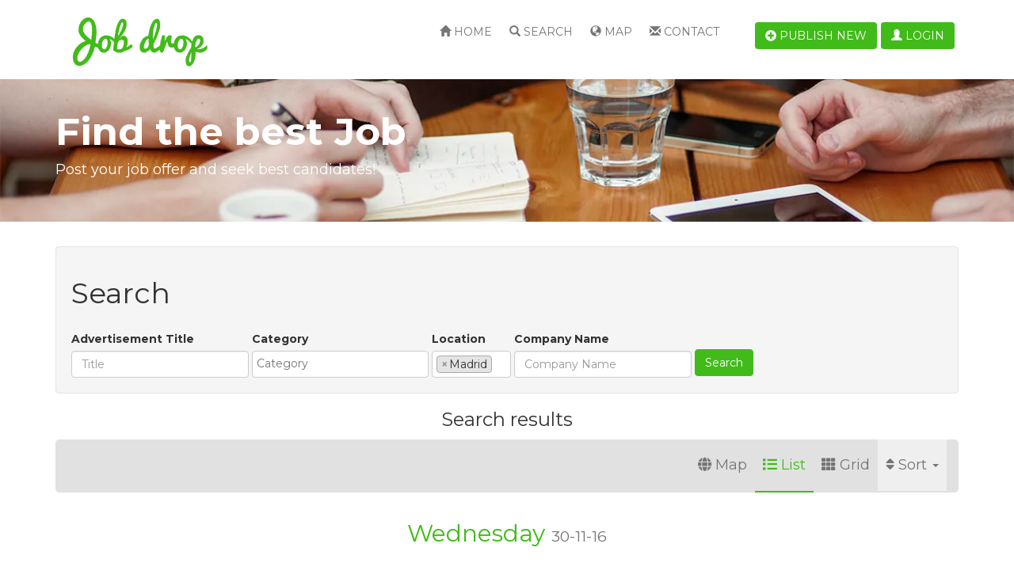

--- FILE ---
content_type: text/html; charset=utf-8
request_url: https://jobs.yclas.com/search.html?location%5B%5D=madrid&items_per_page=20&sort=title-desc&location%5B0%5D=madrid&skin=&page=4
body_size: 9028
content:
<!doctype html>
<!--[if lt IE 7]> <html class="no-js ie6 oldie" lang="en"> <![endif]-->
<!--[if IE 7]>    <html class="no-js ie7 oldie" lang="en"> <![endif]-->
<!--[if IE 8]>    <html class="no-js ie8 oldie" lang="en"> <![endif]-->
<!--[if gt IE 8]><!--> <html class="no-js" lang="en"> <!--<![endif]-->
<head>
<meta charset="utf-8">

<title>Advanced Search - Job Board</title>
<meta name="keywords" content="search, board" >
<meta name="description" content="Search in Job Board" >
<meta name="copyright" content="Yclas.com - 2026" >
<meta name="viewport" content="width=device-width,initial-scale=1">
<meta name="application-name" content="Job Board" data-baseurl="https://jobs.yclas.com/" data-rtl="">
<meta property="fb:app_id" content="" />
<meta property="fb:pages" content="" />
<meta property="og:title"   content="Advanced Search - Job Board"/>
<meta property="og:type"   content="website"/>
<meta property="og:description"   content="Search in Job Board"/>
<meta property="og:url"     content="https://jobs.yclas.com/search.html?location%5B%5D=madrid&items_per_page=20&sort=title-desc&location%5B0%5D=madrid&skin=&page=4"/>
<meta property="og:site_name" content="Job Board"/>

<meta name="twitter:card" content="summary" />
<meta name="twitter:site" content="Job Board" />
<meta name="twitter:title" content="Advanced Search - Job Board" />
<meta name="twitter:description" content="Search in Job Board" />
<meta name="twitter:image:alt" content="Advanced Search - Job Board" />


<link rel="alternate" type="application/atom+xml" title="RSS Job Board" href="https://jobs.yclas.com/rss.xml" />




<link rel="shortcut icon" href="https://i0.wp.com/yclas.nyc3.digitaloceanspaces.com/3602/images/favicon.ico">
    <!-- Le HTML5 shim, for IE6-8 support of HTML elements -->
    <!--[if lt IE 9]>
      <script type="text/javascript" src="//cdn.jsdelivr.net/html5shiv/3.7.2/html5shiv.min.js"></script>
    <![endif]-->
    <link type="text/css" href="https://cdn.jsdelivr.net/npm/bootstrap@3.4.0/dist/css/bootstrap.css" rel="stylesheet" media="screen" /><link type="text/css" href="https://cdn.jsdelivr.net/select2/4.0.3/css/select2.min.css" rel="stylesheet" media="screen" /><link type="text/css" href="https://cdn.jsdelivr.net/bootstrap.datepicker/0.1/css/datepicker.css" rel="stylesheet" media="screen" /><link type="text/css" href="https://cdn.jsdelivr.net/prettyphoto/3.1.5/css/prettyPhoto.css" rel="stylesheet" media="screen" /><link type="text/css" href="https://use.fontawesome.com/releases/v5.9.0/css/all.css" rel="stylesheet" media="screen" /><link type="text/css" href="https://use.fontawesome.com/releases/v5.9.0/css/v4-shims.css" rel="stylesheet" media="screen" /><link type="text/css" href="https://cdn.jsdelivr.net/blueimp-gallery/2.15.0/css/blueimp-gallery.min.css" rel="stylesheet" media="screen" /><link type="text/css" href="https://jobs.yclas.com/themes/default/css/slider.css" rel="stylesheet" media="screen" /><link type="text/css" href="https://jobs.yclas.com/themes/default/css/zocial.css" rel="stylesheet" media="screen" /><link type="text/css" href="https://jobs.yclas.com/themes/jobdrop/css/fixes.css" rel="stylesheet" media="screen" /><link type="text/css" href="https://jobs.yclas.com/themes/jobdrop/css/style.css?v=2026-01-29 14:46:59" rel="stylesheet" media="screen" /><link type="text/css" href="https://jobs.yclas.com/themes/jobdrop/css/templates/oc-style.css?v=2026-01-29 14:46:59" rel="stylesheet" media="screen" /><link type="text/css" href="https://fonts.googleapis.com/css?family=Montserrat:400,700" rel="stylesheet" media="screen" />            
    <style type="text/css">
            </style>
</head>
    <body data-spy="scroll" data-target=".subnav" data-offset="50" class="body_fixed">
    	
<header class="navbar navbar-fixed-top">
	<div class="container">
	    <div class="col-xs-12 col-sm-3 col-md-3 col-lg-3">
	        <div class="row">
	            <div class="col-lg-12">
	                <a class="brand" href="https://jobs.yclas.com/">
	                    	                        <img src="https://i0.wp.com/yclas.nyc3.digitaloceanspaces.com/3602/images/jobdrop_logo.png" title="Job Board" alt="Job Board" >
	                    	                </a>
	            </div>
	        </div>
	    </div>
	    <div class="navbar-header pull-right">
	        <div class="navbar-btn pull-right">
		        <button type="button" class="navbar-toggle collapsed pull-right hidden-lg" data-toggle="collapse" data-target="#mobile-menu-panel">
		            <span class="sr-only">Toggle navigation</span>
		            <span class="icon-bar"></span>
		            <span class="icon-bar"></span>
		            <span class="icon-bar"></span>
		        </button>
	            	                <a class="btn hidden-sm hidden-md hidden-lg" href="https://jobs.yclas.com/publish-new.html" title="Publish new">
	                    <i class="fa fa-plus-circle"></i>
	                </a>
	            	                <a class="btn" data-toggle="modal" href="https://jobs.yclas.com/oc-panel/auth/login#login-modal">
        <i class="glyphicon glyphicon-user"></i> Login    </a>
	        </div>
	    </div>
	    <div class="collapse navbar-collapse" id="mobile-menu-panel">
	    	<div class="navbar-btn pull-right hidden-xs hidden-sm hidden-md">
	             	                <a class="btn" href="https://jobs.yclas.com/publish-new.html">
	                    <i class="fa fa-plus-circle"></i> Publish new	                </a>
	            	        </div>
	        <ul class="nav navbar-nav pull-right">
	            	                <li class="" >
	                    <a href="https://jobs.yclas.com/"><i class="glyphicon glyphicon-home "></i> Home</a></li>
	                	                	                	                <li title="search" class="active " >
    <a  href="https://jobs.yclas.com/search.html">
                    <i class="glyphicon glyphicon-search "></i>
                Search    </a>
</li>	                	                    <li title="map" class=" " >
    <a  href="https://jobs.yclas.com/map.html">
                    <i class="glyphicon glyphicon-globe "></i>
                Map    </a>
</li>	                	                <li title="contact" class=" " >
    <a  href="https://jobs.yclas.com/contact.html">
                    <i class="glyphicon glyphicon-envelope"></i>
                Contact    </a>
</li>	            	        </ul>
	    </div>   
    </div>   
    <!--/.nav-collapse --> 
</header>

    <div id="login-modal" class="modal fade">
        <div class="modal-dialog">
            <div class="modal-content">
                <div class="modal-header">
                  <a class="close" data-dismiss="modal" >&times;</a>
                  <h3 class="modal-title">Login</h3>
                </div>                
                <div class="modal-body">
                                <ul class="list-inline social-providers">
                            <li>
                                            <a href="https://jobs.yclas.com/social/login/google" style="height:31px; width:180px; display: inline-block; margin-top: -5px;" class="abcRioButton abcRioButtonLightBlue">
                            <div class="abcRioButtonContentWrapper">
                                <div class="abcRioButtonIcon" style="padding:6px">
                                    <div style="width:18px;height:18px;" class="abcRioButtonSvgImageWithFallback abcRioButtonIconImage abcRioButtonIconImage18">
                                        <svg version="1.1" xmlns="http://www.w3.org/2000/svg" width="18px" height="18px" viewBox="0 0 48 48" class="abcRioButtonSvg">
                                            <g>
                                                <path fill="#EA4335" d="M24 9.5c3.54 0 6.71 1.22 9.21 3.6l6.85-6.85C35.9 2.38 30.47 0 24 0 14.62 0 6.51 5.38 2.56 13.22l7.98 6.19C12.43 13.72 17.74 9.5 24 9.5z"></path>
                                                <path fill="#4285F4" d="M46.98 24.55c0-1.57-.15-3.09-.38-4.55H24v9.02h12.94c-.58 2.96-2.26 5.48-4.78 7.18l7.73 6c4.51-4.18 7.09-10.36 7.09-17.65z"></path>
                                                <path fill="#FBBC05" d="M10.53 28.59c-.48-1.45-.76-2.99-.76-4.59s.27-3.14.76-4.59l-7.98-6.19C.92 16.46 0 20.12 0 24c0 3.88.92 7.54 2.56 10.78l7.97-6.19z"></path>
                                                <path fill="#34A853" d="M24 48c6.48 0 11.93-2.13 15.89-5.81l-7.73-6c-2.15 1.45-4.92 2.3-8.16 2.3-6.26 0-11.57-4.22-13.47-9.91l-7.98 6.19C6.51 42.62 14.62 48 24 48z"></path>
                                                <path fill="none" d="M0 0h48v48H0z"></path>
                                            </g>
                                        </svg>
                                    </div>
                                </div>
                                <span style="font-size:12px;line-height:29px;" class="abcRioButtonContents">
                                    <span id="not_signed_ineid4prr8k1y8">Sign in with Google</span>
                                </span>
                            </div>
                        </a>
                        <style>
                            .abcRioButton {
                                -webkit-border-radius:1px;
                                border-radius:1px;
                                -webkit-box-shadow 0 2px 4px 0px rgba(0,0,0,.25);
                                box-shadow:0 2px 4px 0 rgba(0,0,0,.25);
                                -webkit-box-sizing:border-box;
                                box-sizing:border-box;
                                -webkit-transition:background-color .218s,border-color .218s,box-shadow .218s;
                                transition:background-color .218s,border-color .218s,box-shadow .218s;
                                -webkit-user-select:none;
                                -webkit-appearance:none;
                                background-color:#fff;
                                background-image:none;
                                color:#262626;
                                cursor:pointer;
                                outline:none;
                                overflow:hidden;
                                position:relative;
                                text-align:center;
                                vertical-align:middle;
                                white-space:nowrap;
                                width:auto
                            }
                            .abcRioButton:hover{
                                -webkit-box-shadow:0 0 3px 3px rgba(66,133,244,.3);
                                box-shadow:0 0 3px 3px rgba(66,133,244,.3)
                            }
                            .abcRioButtonLightBlue{
                                background-color:#fff;
                                color:#757575
                            }
                            .abcRioButtonLightBlue:hover{
                                background-color:#fff;
                                color:#757575;
                                text-decoration: none;
                            }
                            .abcRioButtonLightBlue:active{
                                background-color:#eee;
                                color:#6d6d6d
                            }
                            .abcRioButtonIcon{
                                float:left
                            }
                            .abcRioButtonBlue .abcRioButtonIcon{
                                background-color:#fff;
                                -webkit-border-radius:1px;
                                border-radius:1px
                            }
                            .abcRioButtonSvg{
                                display:block
                            }
                            .abcRioButtonContents{
                                font-family:Roboto,arial,sans-serif;
                                font-size:14px;
                                font-weight:500;
                                letter-spacing:.21px;
                                margin-left:6px;
                                margin-right:6px;
                                vertical-align:top
                            }
                            .abcRioButtonContentWrapper{
                                height:100%;
                                width:100%
                            }
                            .abcRioButtonBlue .abcRioButtonContentWrapper{
                                border:1px solid transparent
                            }
                            .abcRioButtonErrorState .abcRioButtonContentWrapper,.abcRioButtonWorkingState .abcRioButtonContentWrapper{
                                display:none
                            }
                        </style>
                                    </li>
                                </ul>
    <form class="well form-horizontal auth" method="post" action="https://jobs.yclas.com/oc-panel/auth/login">         
        <div class="form-group">
        <label class="col-sm-2 control-label">Email</label>
        <div class="col-md-5 col-sm-6 col-xs-6">
            <input class="form-control" type="text" name="email" placeholder="Email">
        </div>
    </div>
     
    <div class="form-group">
        <label class="col-sm-2 control-label">Password</label>
        <div class="col-md-5 col-sm-6 col-xs-6">
            <input class="form-control" type="password" name="password" placeholder="Password">
            <p class="help-block">
          		<small><a data-toggle="modal" data-dismiss="modal" href="https://jobs.yclas.com/oc-panel/auth/forgot#forgot-modal">
          			Forgot password?          		</a></small>
            </p>
            <div class="checkbox">
                <label>
                    <input type="checkbox" name="remember" checked="checked">Remember me                </label>
            </div>
        </div>
    </div>   
    <div class="form-group">
        <div class="col-sm-offset-2 col-sm-6">
            <ul class="list-inline">
                <li>
                    <button type="submit" class="btn btn-primary">
                        Login                    </button>
                </li>
                <li>
                    Don’t Have an Account?                    <a data-toggle="modal" data-dismiss="modal" href="https://jobs.yclas.com/oc-panel/auth/register#register-modal">
                        Register                    </a>
                </li>
            </ul>
        </div>
    </div>
    <input type="hidden" name="auth_redirect" value="https://jobs.yclas.com/search.html?location%5B%5D=madrid&amp;items_per_page=20&amp;sort=title-desc&amp;location%5B0%5D=madrid&amp;skin=&amp;page=4" />    <input type="hidden" name="csrf_login" value="GBWFyGLkdF44ebcVrlZzua" /></form>

                </div>
            </div>
        </div>
    </div>
    
    <div id="forgot-modal" class="modal fade">
        <div class="modal-dialog">
            <div class="modal-content">
                <div class="modal-header">
                  <a class="close" data-dismiss="modal" >&times;</a>
                  <h3 class="modal-title">Forgot password</h3>
                </div>
                
                <div class="modal-body">
                    <form class="well form-horizontal auth"  method="post" action="https://jobs.yclas.com/oc-panel/auth/forgot">         
        <div class="form-group">
        <label class="col-sm-2 control-label">Email</label>
        <div class="col-md-5 col-sm-6 col-xs-6">
            <input class="form-control" type="text" name="email" placeholder="Email">
        </div>
    </div>
    <div class="col-sm-offset-2">
        <ul class="list-inline">
            <li>
                <button type="submit" class="btn btn-primary">Send</button>
            </li>
            <li>
                Don’t Have an Account?                <a data-toggle="modal" data-dismiss="modal" href="https://jobs.yclas.com/oc-panel/auth/register#register-modal">
                    Register                </a>
            </li>
        </ul>
    </div>
    <input type="hidden" name="csrf_forgot" value="p3EbjYXKnOZu7vexSdhiIy" /></form>      	                </div>
            </div>
        </div>
    </div>
    
     <div id="register-modal" class="modal fade">
        <div class="modal-dialog">
            <div class="modal-content">
                <div class="modal-header">
                  <a class="close" data-dismiss="modal" >&times;</a>
                  <h3 class="modal-title">Register</h3>
                </div>
                
                <div class="modal-body">
                                <ul class="list-inline social-providers">
                            <li>
                                            <a href="https://jobs.yclas.com/social/login/google" style="height:31px; width:180px; display: inline-block; margin-top: -5px;" class="abcRioButton abcRioButtonLightBlue">
                            <div class="abcRioButtonContentWrapper">
                                <div class="abcRioButtonIcon" style="padding:6px">
                                    <div style="width:18px;height:18px;" class="abcRioButtonSvgImageWithFallback abcRioButtonIconImage abcRioButtonIconImage18">
                                        <svg version="1.1" xmlns="http://www.w3.org/2000/svg" width="18px" height="18px" viewBox="0 0 48 48" class="abcRioButtonSvg">
                                            <g>
                                                <path fill="#EA4335" d="M24 9.5c3.54 0 6.71 1.22 9.21 3.6l6.85-6.85C35.9 2.38 30.47 0 24 0 14.62 0 6.51 5.38 2.56 13.22l7.98 6.19C12.43 13.72 17.74 9.5 24 9.5z"></path>
                                                <path fill="#4285F4" d="M46.98 24.55c0-1.57-.15-3.09-.38-4.55H24v9.02h12.94c-.58 2.96-2.26 5.48-4.78 7.18l7.73 6c4.51-4.18 7.09-10.36 7.09-17.65z"></path>
                                                <path fill="#FBBC05" d="M10.53 28.59c-.48-1.45-.76-2.99-.76-4.59s.27-3.14.76-4.59l-7.98-6.19C.92 16.46 0 20.12 0 24c0 3.88.92 7.54 2.56 10.78l7.97-6.19z"></path>
                                                <path fill="#34A853" d="M24 48c6.48 0 11.93-2.13 15.89-5.81l-7.73-6c-2.15 1.45-4.92 2.3-8.16 2.3-6.26 0-11.57-4.22-13.47-9.91l-7.98 6.19C6.51 42.62 14.62 48 24 48z"></path>
                                                <path fill="none" d="M0 0h48v48H0z"></path>
                                            </g>
                                        </svg>
                                    </div>
                                </div>
                                <span style="font-size:12px;line-height:29px;" class="abcRioButtonContents">
                                    <span id="not_signed_ineid4prr8k1y8">Sign in with Google</span>
                                </span>
                            </div>
                        </a>
                        <style>
                            .abcRioButton {
                                -webkit-border-radius:1px;
                                border-radius:1px;
                                -webkit-box-shadow 0 2px 4px 0px rgba(0,0,0,.25);
                                box-shadow:0 2px 4px 0 rgba(0,0,0,.25);
                                -webkit-box-sizing:border-box;
                                box-sizing:border-box;
                                -webkit-transition:background-color .218s,border-color .218s,box-shadow .218s;
                                transition:background-color .218s,border-color .218s,box-shadow .218s;
                                -webkit-user-select:none;
                                -webkit-appearance:none;
                                background-color:#fff;
                                background-image:none;
                                color:#262626;
                                cursor:pointer;
                                outline:none;
                                overflow:hidden;
                                position:relative;
                                text-align:center;
                                vertical-align:middle;
                                white-space:nowrap;
                                width:auto
                            }
                            .abcRioButton:hover{
                                -webkit-box-shadow:0 0 3px 3px rgba(66,133,244,.3);
                                box-shadow:0 0 3px 3px rgba(66,133,244,.3)
                            }
                            .abcRioButtonLightBlue{
                                background-color:#fff;
                                color:#757575
                            }
                            .abcRioButtonLightBlue:hover{
                                background-color:#fff;
                                color:#757575;
                                text-decoration: none;
                            }
                            .abcRioButtonLightBlue:active{
                                background-color:#eee;
                                color:#6d6d6d
                            }
                            .abcRioButtonIcon{
                                float:left
                            }
                            .abcRioButtonBlue .abcRioButtonIcon{
                                background-color:#fff;
                                -webkit-border-radius:1px;
                                border-radius:1px
                            }
                            .abcRioButtonSvg{
                                display:block
                            }
                            .abcRioButtonContents{
                                font-family:Roboto,arial,sans-serif;
                                font-size:14px;
                                font-weight:500;
                                letter-spacing:.21px;
                                margin-left:6px;
                                margin-right:6px;
                                vertical-align:top
                            }
                            .abcRioButtonContentWrapper{
                                height:100%;
                                width:100%
                            }
                            .abcRioButtonBlue .abcRioButtonContentWrapper{
                                border:1px solid transparent
                            }
                            .abcRioButtonErrorState .abcRioButtonContentWrapper,.abcRioButtonWorkingState .abcRioButtonContentWrapper{
                                display:none
                            }
                        </style>
                                    </li>
                                </ul>
    <form class="form-horizontal register"  method="post" action="https://jobs.yclas.com/oc-panel/auth/register">
    
    <div class="form-group hidden">
        <input class="form-control" type="text" name="firstname" placeholder="First name">
        <input class="form-control" type="text" name="lastname" placeholder="Last name" value="Jones">
    </div>

    <div class="form-group">
        <label class="col-sm-2 control-label">Name</label>
        <div class="col-md-5 col-sm-6 col-xs-6">
            <input class="form-control" type="text" name="name" value="" placeholder="Name">
        </div>
    </div>

    <div class="form-group">
        <label class="col-sm-2 control-label">Email</label>
        <div class="col-md-5 col-sm-6 col-xs-6">
            <input
                class="form-control"
                type="text"
                name="email"
                value=""
                placeholder="Email"
                data-domain=''
                data-error="Email must contain a valid email domain"
            >
        </div>
    </div>

    <div class="form-group">
        <label class="col-sm-2 control-label">New password</label>
        <div class="col-md-5 col-sm-6 col-xs-6">
            <input id="register_password_modal" class="form-control" type="password" name="password1" placeholder="Password">
        </div>
    </div>

    <div class="form-group">
        <label class="col-sm-2 control-label">Repeat password</label>
        <div class="col-md-5 col-sm-6 col-xs-6">
            <input class="form-control" type="password" name="password2" placeholder="Password">
            <p class="help-block">
                Type your password twice            </p>
        </div>
    </div>

    
    
    <div class="form-group">
                                    <label class="col-sm-2 control-label">Captcha*:</label>
                <div class="col-md-5 col-sm-6">
                  <span id="helpBlock" class="help-block"><script type="text/javascript">
        function reloadImg(id) {
        var elements = document.getElementsByClassName(id);
        var date = new Date();
        for (var i=0; i < elements.length; i++) {
                src = elements[i].src;
                elements[i].src = src + "&v=" + date.getTime();
        }
        return false;
        }</script><img alt="captcha" id="captcha_img_register" class="captcha_img_register" style="cursor: pointer;" title="Click to refresh"
                onClick="return reloadImg('captcha_img_register');" src="https://jobs.yclas.com/captcha/image/register"></span>
                  <input type="text" id="captcha" name="captcha" value="" class="form-control" required="required" data-error="Captcha is not correct" />                </div>
                        </div>

    <div class="form-group">
        <div class="col-sm-offset-2 col-sm-6">
            <ul class="list-inline">
                <li>
                    <button type="submit" class="btn btn-primary">Register</button>
                </li>
                <li>
                    Already Have an Account?                    <a data-dismiss="modal" data-toggle="modal"  href="https://jobs.yclas.com/oc-panel/auth/login#login-modal">
                        Login                    </a>
                </li>
            </ul>
                    </div>
    </div>
    <input type="hidden" name="auth_redirect" value="https://jobs.yclas.com/search.html?location%5B%5D=madrid&amp;items_per_page=20&amp;sort=title-desc&amp;location%5B0%5D=madrid&amp;skin=&amp;page=4" />    <input type="hidden" name="csrf_register" value="eXaeGZ0jTf1bUZt5d4VY3EzVGm" /></form>
                </div>
            </div>
        </div>
    </div>
		<section class="hidden-xs" id="top-banner" style="background-image: url('https://i0.wp.com/yclas.nyc3.digitaloceanspaces.com/3602/images/Untitled-7.jpg')">
		<div class="container">
			<div class="row">
				<div class="col-lg-12">
					<h1>Find the best Job</h1>
					<h3>Post your job offer and seek best candidates!</h3>
				</div>
			</div>
		</div>
	</section>
        <div class="alert alert-warning off-line" style="display:none;"><strong>Warning!</strong> We detected you are currently off-line, please connect to gain full experience.</div>
    <section id="main">
    <div class="container no-gutter">
                <div class="row">
            <div class="col-xs-12">
                             </div>
                    </div>
        <div class="row">
            <div class="col-xs-12 col-lg-12">
                <div class="well recomentadion def-size-form clearfix">
                    <h1>Search</h1>
                    <form action="https://jobs.yclas.com/search.html" method="GET" accept-charset="utf-8" class="form-inline advanced-search-frm">                        <fieldset>
                        <div class="form-group">
                           <label class="" for="advertisement">Advertisement Title</label>                            <div class="control">
                                                                    <input type="text" id="title" name="title" class="form-control" value="" placeholder="Title">
                                                            </div>
                        </div>

                                                    <div class="form-group">
                                <label class="" for="category">Category</label>                                <div class="control">
                                    <select multiple name="category[]" id="category_search" class="form-control" data-placeholder="Category">
                                                                                                                                                            <option value="accounting" data-id="5"  >Accounting</option>
                                                                                                                                                                                                        <option value="it-software-development" data-id="7"  >IT & Software development</option>
                                                                                                                                                                                                        <option value="sales" data-id="8"  >Sales</option>
                                                                                                                                                                                                        <option value="customer-service" data-id="9"  >Customer Service</option>
                                                                                                                                                                                                        <option value="healthcare" data-id="6"  >Healthcare</option>
                                                                                                                                                        </select>
                                </div>
                            </div>
                        
                                                    <div class="form-group">
                                <label class="" for="location" multiple="multiple">Location</label>                                <div class="control">
                                    <select multiple name="location[]" id="location" class="form-control" data-placeholder="Location">
                                                                                                                                                            <option value="barcelona"  >Barcelona</option>
                                                                                                                                                                                                        <option value="valencia"  >Valencia</option>
                                                                                                                                                                                                        <option value="madrid" selected >Madrid</option>
                                                                                                                                                                                                        <option value="malaga"  >Malaga</option>
                                                                                                                                                                                                        <option value="granada"  >Granada</option>
                                                                                                                                                        </select>
                                </div>
                            </div>
                        
                        
                                                <!-- Fields coming from custom fields feature -->
                        <div id="search-custom-fields" style="display:inline-block;" data-apiurl="https://jobs.yclas.com/api/v1/categories" data-customfield-values='{"location":["madrid"],"items_per_page":"20","sort":"title-desc","skin":"","page":"4"}'>
                            <div id="search-custom-field-template" class="form-group hidden">
                                <div data-label></div>
                                <div>
                                    <div data-input></div>
                                </div>
                            </div>
                        </div>
                        <!-- Fields coming from user custom fields feature -->
                                                <div class="form-group">
                            <label></label>
                            <div class="control">
                                <button action="https://jobs.yclas.com/search.html" type="submit" name="submit" class="btn btn-primary pull-right">Search</button>                            </div>
                        </div>
                    </fieldset>
                    </form>                </div>
                <h3 class="text-center">
                                            Search results                                    </h3>

                                                        <div class="filter">
                        <div class="col-xs-12 col-sm-12 col-md-5 pull-right">
                            <div class="btn-group" id="listgrid" data-default="1">
                                <button type="button" id="sort" data-sort="title-desc" class="btn-filter dropdown-toggle" data-toggle="dropdown">
                                    <i class="fa fa-sort"></i>Sort <span class="caret"></span>
                                </button>
                                <ul class="dropdown-menu" role="menu" id="sort-list">
                                                                        <li><a href="?sort=title-asc&location%5B0%5D=madrid&items_per_page=20&skin=&page=4">Name (A-Z)</a></li>
                                    <li><a href="?sort=title-desc&location%5B0%5D=madrid&items_per_page=20&skin=&page=4">Name (Z-A)</a></li>
                                                                        <li><a href="?sort=featured&location%5B0%5D=madrid&items_per_page=20&skin=&page=4">Featured</a></li>
                                    <li><a href="?sort=favorited&location%5B0%5D=madrid&items_per_page=20&skin=&page=4">Favorited</a></li>
                                                                        <li><a href="?sort=published-desc&location%5B0%5D=madrid&items_per_page=20&skin=&page=4">Newest</a></li>
                                    <li><a href="?sort=published-asc&location%5B0%5D=madrid&items_per_page=20&skin=&page=4">Oldest</a></li>
                                </ul>
                                <a href="#" id="grid" class="btn-filter active">
                                    <i class="fa fa-th"></i>Grid                                </a>
                                <a href="#" id="list" class="btn-filter ">
                                    <i class="fa fa-list"></i>List                                </a>
                                                                    <a href="https://jobs.yclas.com/map.html?category=&location=" class="btn-filter">
                                        <i class="fa fa-globe"></i>Map                                    </a>
                                                                                            </div>
                        </div>
                    </div>
                    <ul id="products" class="list-group">
                                                      <li class="listing-date"><h2 class="text-center">Wednesday <small>30-11-16</small></h2></li>
                                <li class="clearfix"><li>
                                                            <li class="item grid-group-item col-lg-4 col-md-4 col-sm-4 col-xs-12">
                                <div class="">
                                    <div class="overlay"><a class="btn" href="https://jobs.yclas.com/customer-service/top-quality-movers-packers-in-bangalore.html">Read more</a></div>
                                    <div class="hidden-xs hidden-sm col-md-1 text-center favorite " id="fav-53">
                                                                                    <a data-toggle="modal" data-dismiss="modal" href="https://jobs.yclas.com/oc-panel/auth/login#login-modal">
                                                <i class="glyphicon glyphicon-heart-empty"></i>
                                                <p>0</p>
                                            </a>
                                                                            </div>
                                    <div class="col-xs-12 col-sm-8 col-md-5 text ">
                                        <h2 class="big-txt ">
                                            <a href="https://jobs.yclas.com/customer-service/top-quality-movers-packers-in-bangalore.html">Top Quality Movers &… <a class="company" href="http://www.movers5th.in/packers-and-movers-bangalore/"> @ alok sinha</a>                                        </h2>
                                        <h2 class="small-txt hide">
                                            <a href="https://jobs.yclas.com/customer-service/top-quality-movers-packers-in-bangalore.html">Top Quality Movers & Packers…</a>
                                        </h2>
                                                                                    <p>There are a couple conditions substantial bits of the…</p>
                                                                            </div>
                                    <div class="hidden-xs col-sm-4 col-md-3 listing-categorie ">
                                        <span class="btn btn-inverse no-cursor">Customer Service</span>
                                                                                  <span class="btn btn-inverse no-cursor">Full-time</span>
                                                                            </div>
                                                                        <div class="hidden-xs hidden-sm col-md-2 text-center location">

                                                                                    <span><i class="fa fa-map-marker"></i>Madrid</span>
                                                                            </div>
                                                                        <div class="hidden-xs hidden-sm col-md-1 text-center date">
                                                                                    <span>30-11-16</span>
                                                                            </div>
                                                                                                        </div>
                            </li>
                                                                                                            <li class="listing-date"><h2 class="text-center">Saturday <small>26-11-16</small></h2></li>
                                <li class="clearfix"><li>
                                                            <li class="item grid-group-item col-lg-4 col-md-4 col-sm-4 col-xs-12">
                                <div class="">
                                    <div class="overlay"><a class="btn" href="https://jobs.yclas.com/healthcare/top-10-budget-full-packers-movers-in-mumbai.html">Read more</a></div>
                                    <div class="hidden-xs hidden-sm col-md-1 text-center favorite " id="fav-47">
                                                                                    <a data-toggle="modal" data-dismiss="modal" href="https://jobs.yclas.com/oc-panel/auth/login#login-modal">
                                                <i class="glyphicon glyphicon-heart-empty"></i>
                                                <p>0</p>
                                            </a>
                                                                            </div>
                                    <div class="col-xs-12 col-sm-8 col-md-5 text ">
                                        <h2 class="big-txt ">
                                            <a href="https://jobs.yclas.com/healthcare/top-10-budget-full-packers-movers-in-mumbai.html">Top 10 Budget full… <a class="company" href="http://www.movers5th.in/packers-and-movers-mumbai/"> @ alok sinha</a>                                        </h2>
                                        <h2 class="small-txt hide">
                                            <a href="https://jobs.yclas.com/healthcare/top-10-budget-full-packers-movers-in-mumbai.html">Top 10 Budget full Packers…</a>
                                        </h2>
                                                                                    <p>You have a list of some of fine moving companies of…</p>
                                                                            </div>
                                    <div class="hidden-xs col-sm-4 col-md-3 listing-categorie ">
                                        <span class="btn btn-inverse no-cursor">Healthcare</span>
                                                                                  <span class="btn btn-inverse no-cursor">Full-time</span>
                                                                            </div>
                                                                        <div class="hidden-xs hidden-sm col-md-2 text-center location">

                                                                                    <span><i class="fa fa-map-marker"></i>Madrid</span>
                                                                            </div>
                                                                        <div class="hidden-xs hidden-sm col-md-1 text-center date">
                                                                                    <span>26-11-16</span>
                                                                            </div>
                                                                                                        </div>
                            </li>
                                                                                                            <li class="listing-date"><h2 class="text-center">Tuesday <small>25-10-16</small></h2></li>
                                <li class="clearfix"><li>
                                                            <li class="item grid-group-item col-lg-4 col-md-4 col-sm-4 col-xs-12">
                                <div class="">
                                    <div class="overlay"><a class="btn" href="https://jobs.yclas.com/it-software-development/the-greatest-guidelines-regarding-home-transfer.html">Read more</a></div>
                                    <div class="hidden-xs hidden-sm col-md-1 text-center favorite " id="fav-41">
                                                                                    <a data-toggle="modal" data-dismiss="modal" href="https://jobs.yclas.com/oc-panel/auth/login#login-modal">
                                                <i class="glyphicon glyphicon-heart-empty"></i>
                                                <p>0</p>
                                            </a>
                                                                            </div>
                                    <div class="col-xs-12 col-sm-8 col-md-5 text ">
                                        <h2 class="big-txt ">
                                            <a href="https://jobs.yclas.com/it-software-development/the-greatest-guidelines-regarding-home-transfer.html">The Greatest Guidelines… <a class="company" href="http://www.top8pm.in/packers-and-movers-pune.html"> @ kanika kapoor</a>                                        </h2>
                                        <h2 class="small-txt hide">
                                            <a href="https://jobs.yclas.com/it-software-development/the-greatest-guidelines-regarding-home-transfer.html">The Greatest Guidelines…</a>
                                        </h2>
                                                                                    <p>Packers and movers Pune
Packers and movers Delhi…</p>
                                                                            </div>
                                    <div class="hidden-xs col-sm-4 col-md-3 listing-categorie ">
                                        <span class="btn btn-inverse no-cursor">IT & Software development</span>
                                                                                  <span class="btn btn-inverse no-cursor">Full-time</span>
                                                                            </div>
                                                                        <div class="hidden-xs hidden-sm col-md-2 text-center location">

                                                                                    <span><i class="fa fa-map-marker"></i>Madrid</span>
                                                                            </div>
                                                                        <div class="hidden-xs hidden-sm col-md-1 text-center date">
                                                                                    <span>25-10-16</span>
                                                                            </div>
                                                                                                        </div>
                            </li>
                                                                                                            <li class="listing-date"><h2 class="text-center">Tuesday <small>21-06-16</small></h2></li>
                                <li class="clearfix"><li>
                                                            <li class="item grid-group-item col-lg-4 col-md-4 col-sm-4 col-xs-12">
                                <div class="">
                                    <div class="overlay"><a class="btn" href="https://jobs.yclas.com/it-software-development/test-ad.html">Read more</a></div>
                                    <div class="hidden-xs hidden-sm col-md-1 text-center favorite " id="fav-27">
                                                                                    <a data-toggle="modal" data-dismiss="modal" href="https://jobs.yclas.com/oc-panel/auth/login#login-modal">
                                                <i class="glyphicon glyphicon-heart-empty"></i>
                                                <p>0</p>
                                            </a>
                                                                            </div>
                                    <div class="col-xs-12 col-sm-8 col-md-5 text ">
                                        <h2 class="big-txt ">
                                            <a href="https://jobs.yclas.com/it-software-development/test-ad.html">Test ad <a class="company" href="test.test.com"> @ Test User</a>                                        </h2>
                                        <h2 class="small-txt hide">
                                            <a href="https://jobs.yclas.com/it-software-development/test-ad.html">Test ad</a>
                                        </h2>
                                                                                    <p></p>
                                                                            </div>
                                    <div class="hidden-xs col-sm-4 col-md-3 listing-categorie ">
                                        <span class="btn btn-inverse no-cursor">IT & Software development</span>
                                                                                  <span class="btn btn-inverse no-cursor">Full-time</span>
                                                                            </div>
                                                                        <div class="hidden-xs hidden-sm col-md-2 text-center location">

                                                                                    <span><i class="fa fa-map-marker"></i>Madrid</span>
                                                                            </div>
                                                                        <div class="hidden-xs hidden-sm col-md-1 text-center date">
                                                                                    <span>21-06-16</span>
                                                                            </div>
                                                                                                        </div>
                            </li>
                                                                                                            <li class="listing-date"><h2 class="text-center">Friday <small>20-01-17</small></h2></li>
                                <li class="clearfix"><li>
                                                            <li class="item grid-group-item col-lg-4 col-md-4 col-sm-4 col-xs-12">
                                <div class="">
                                    <div class="overlay"><a class="btn" href="https://jobs.yclas.com/sales/se-vende-guitarra.html">Read more</a></div>
                                    <div class="hidden-xs hidden-sm col-md-1 text-center favorite " id="fav-63">
                                                                                    <a data-toggle="modal" data-dismiss="modal" href="https://jobs.yclas.com/oc-panel/auth/login#login-modal">
                                                <i class="glyphicon glyphicon-heart-empty"></i>
                                                <p>0</p>
                                            </a>
                                                                            </div>
                                    <div class="col-xs-12 col-sm-8 col-md-5 text ">
                                        <h2 class="big-txt ">
                                            <a href="https://jobs.yclas.com/sales/se-vende-guitarra.html">Se vende guitarra <a class="company" href="sanchico.es"> @ chico</a>                                        </h2>
                                        <h2 class="small-txt hide">
                                            <a href="https://jobs.yclas.com/sales/se-vende-guitarra.html">Se vende guitarra</a>
                                        </h2>
                                                                                    <p>Vendo guitarra fender</p>
                                                                            </div>
                                    <div class="hidden-xs col-sm-4 col-md-3 listing-categorie ">
                                        <span class="btn btn-inverse no-cursor">Sales</span>
                                                                                  <span class="btn btn-inverse no-cursor">Full-time</span>
                                                                            </div>
                                                                        <div class="hidden-xs hidden-sm col-md-2 text-center location">

                                                                                    <span><i class="fa fa-map-marker"></i>Madrid</span>
                                                                            </div>
                                                                        <div class="hidden-xs hidden-sm col-md-1 text-center date">
                                                                                    <span>20-01-17</span>
                                                                            </div>
                                                                                                        </div>
                            </li>
                                                                                                            <li class="listing-date"><h2 class="text-center">Saturday <small>26-12-15</small></h2></li>
                                <li class="clearfix"><li>
                                                            <li class="item grid-group-item col-lg-4 col-md-4 col-sm-4 col-xs-12">
                                <div class="">
                                    <div class="overlay"><a class="btn" href="https://jobs.yclas.com/sales/pure-css-rating-widget.html">Read more</a></div>
                                    <div class="hidden-xs hidden-sm col-md-1 text-center favorite " id="fav-17">
                                                                                    <a data-toggle="modal" data-dismiss="modal" href="https://jobs.yclas.com/oc-panel/auth/login#login-modal">
                                                <i class="glyphicon glyphicon-heart-empty"></i>
                                                <p>0</p>
                                            </a>
                                                                            </div>
                                    <div class="col-xs-12 col-sm-8 col-md-5 text ">
                                        <h2 class="big-txt ">
                                            <a href="https://jobs.yclas.com/sales/pure-css-rating-widget.html">Pure CSS rating widget <a class="company" href=""> @ Clara Susana…</a>                                        </h2>
                                        <h2 class="small-txt hide">
                                            <a href="https://jobs.yclas.com/sales/pure-css-rating-widget.html">Pure CSS rating widget</a>
                                        </h2>
                                                                                    <p>testhfjh</p>
                                                                            </div>
                                    <div class="hidden-xs col-sm-4 col-md-3 listing-categorie ">
                                        <span class="btn btn-inverse no-cursor">Sales</span>
                                                                                  <span class="btn btn-inverse no-cursor">Full-time</span>
                                                                            </div>
                                                                        <div class="hidden-xs hidden-sm col-md-2 text-center location">

                                                                                    <span><i class="fa fa-map-marker"></i>Madrid</span>
                                                                            </div>
                                                                        <div class="hidden-xs hidden-sm col-md-1 text-center date">
                                                                                    <span>26-12-15</span>
                                                                            </div>
                                                                                                        </div>
                            </li>
                                                                                                            <li class="listing-date"><h2 class="text-center">Saturday <small>04-06-16</small></h2></li>
                                <li class="clearfix"><li>
                                                            <li class="item grid-group-item col-lg-4 col-md-4 col-sm-4 col-xs-12">
                                <div class="">
                                    <div class="overlay"><a class="btn" href="https://jobs.yclas.com/it-software-development/pruebaaaaa.html">Read more</a></div>
                                    <div class="hidden-xs hidden-sm col-md-1 text-center favorite " id="fav-25">
                                                                                    <a data-toggle="modal" data-dismiss="modal" href="https://jobs.yclas.com/oc-panel/auth/login#login-modal">
                                                <i class="glyphicon glyphicon-heart-empty"></i>
                                                <p>0</p>
                                            </a>
                                                                            </div>
                                    <div class="col-xs-12 col-sm-8 col-md-5 text ">
                                        <h2 class="big-txt ">
                                            <a href="https://jobs.yclas.com/it-software-development/pruebaaaaa.html">Pruebaaaaa <a class="company" href="http://estoesunaprueba.com.mx"> @ Empleos mi…</a>                                        </h2>
                                        <h2 class="small-txt hide">
                                            <a href="https://jobs.yclas.com/it-software-development/pruebaaaaa.html">Pruebaaaaa</a>
                                        </h2>
                                                                                    <p>-Hola</p>
                                                                            </div>
                                    <div class="hidden-xs col-sm-4 col-md-3 listing-categorie ">
                                        <span class="btn btn-inverse no-cursor">IT & Software development</span>
                                                                                  <span class="btn btn-inverse no-cursor">Full-time</span>
                                                                            </div>
                                                                        <div class="hidden-xs hidden-sm col-md-2 text-center location">

                                                                                    <span><i class="fa fa-map-marker"></i>Madrid</span>
                                                                            </div>
                                                                        <div class="hidden-xs hidden-sm col-md-1 text-center date">
                                                                                    <span>04-06-16</span>
                                                                            </div>
                                                                                                        </div>
                            </li>
                                                                                                            <li class="listing-date"><h2 class="text-center">Tuesday <small>01-03-16</small></h2></li>
                                <li class="clearfix"><li>
                                                            <li class="item grid-group-item col-lg-4 col-md-4 col-sm-4 col-xs-12">
                                <div class="">
                                    <div class="overlay"><a class="btn" href="https://jobs.yclas.com/it-software-development/prueba.html">Read more</a></div>
                                    <div class="hidden-xs hidden-sm col-md-1 text-center favorite " id="fav-20">
                                                                                    <a data-toggle="modal" data-dismiss="modal" href="https://jobs.yclas.com/oc-panel/auth/login#login-modal">
                                                <i class="glyphicon glyphicon-heart-empty"></i>
                                                <p>0</p>
                                            </a>
                                                                            </div>
                                    <div class="col-xs-12 col-sm-8 col-md-5 text ">
                                        <h2 class="big-txt ">
                                            <a href="https://jobs.yclas.com/it-software-development/prueba.html">Prueba <a class="company" href=""> @ Admin</a>                                        </h2>
                                        <h2 class="small-txt hide">
                                            <a href="https://jobs.yclas.com/it-software-development/prueba.html">Prueba</a>
                                        </h2>
                                                                                    <p>We need IT system manager</p>
                                                                            </div>
                                    <div class="hidden-xs col-sm-4 col-md-3 listing-categorie ">
                                        <span class="btn btn-inverse no-cursor">IT & Software development</span>
                                                                                  <span class="btn btn-inverse no-cursor">Full-time</span>
                                                                            </div>
                                                                        <div class="hidden-xs hidden-sm col-md-2 text-center location">

                                                                                    <span><i class="fa fa-map-marker"></i>Madrid</span>
                                                                            </div>
                                                                        <div class="hidden-xs hidden-sm col-md-1 text-center date">
                                                                                    <span>01-03-16</span>
                                                                            </div>
                                                                                                        </div>
                            </li>
                                                                                                            <li class="listing-date"><h2 class="text-center">Monday <small>23-05-16</small></h2></li>
                                <li class="clearfix"><li>
                                                            <li class="item grid-group-item col-lg-4 col-md-4 col-sm-4 col-xs-12">
                                <div class="">
                                    <div class="overlay"><a class="btn" href="https://jobs.yclas.com/customer-service/packers-and-movers-in-hyderabad-at-http-www-top10pm-in-packers-and-movers-hyderabad.html">Read more</a></div>
                                    <div class="hidden-xs hidden-sm col-md-1 text-center favorite " id="fav-23">
                                                                                    <a data-toggle="modal" data-dismiss="modal" href="https://jobs.yclas.com/oc-panel/auth/login#login-modal">
                                                <i class="glyphicon glyphicon-heart-empty"></i>
                                                <p>0</p>
                                            </a>
                                                                            </div>
                                    <div class="col-xs-12 col-sm-8 col-md-5 text ">
                                        <h2 class="big-txt ">
                                            <a href="https://jobs.yclas.com/customer-service/packers-and-movers-in-hyderabad-at-http-www-top10pm-in-packers-and-movers-hyderabad.html">Packers and Movers in… <a class="company" href="http://www.top10pm.in/packers-and-movers-hyderabad/"> @ Arjun Arora</a>                                        </h2>
                                        <h2 class="small-txt hide">
                                            <a href="https://jobs.yclas.com/customer-service/packers-and-movers-in-hyderabad-at-http-www-top10pm-in-packers-and-movers-hyderabad.html">Packers and Movers in…</a>
                                        </h2>
                                                                                    <p>It is fundamental for you to understand that packers…</p>
                                                                            </div>
                                    <div class="hidden-xs col-sm-4 col-md-3 listing-categorie ">
                                        <span class="btn btn-inverse no-cursor">Customer Service</span>
                                                                                  <span class="btn btn-inverse no-cursor"> </span>
                                                                            </div>
                                                                        <div class="hidden-xs hidden-sm col-md-2 text-center location">

                                                                                    <span><i class="fa fa-map-marker"></i>Madrid</span>
                                                                            </div>
                                                                        <div class="hidden-xs hidden-sm col-md-1 text-center date">
                                                                                    <span>23-05-16</span>
                                                                            </div>
                                                                                                        </div>
                            </li>
                                                                                                            <li class="listing-date"><h2 class="text-center">Monday <small>15-06-15</small></h2></li>
                                <li class="clearfix"><li>
                                                            <li class="item grid-group-item col-lg-4 col-md-4 col-sm-4 col-xs-12">
                                <div class="">
                                    <div class="overlay"><a class="btn" href="https://jobs.yclas.com/healthcare/junior-doctor.html">Read more</a></div>
                                    <div class="hidden-xs hidden-sm col-md-1 text-center favorite " id="fav-6">
                                                                                    <a data-toggle="modal" data-dismiss="modal" href="https://jobs.yclas.com/oc-panel/auth/login#login-modal">
                                                <i class="glyphicon glyphicon-heart-empty"></i>
                                                <p>0</p>
                                            </a>
                                                                            </div>
                                    <div class="col-xs-12 col-sm-8 col-md-5 text ">
                                        <h2 class="big-txt ">
                                            <a href="https://jobs.yclas.com/healthcare/junior-doctor.html">Junior doctor <a class="company" href="http://jobs.yclas.com"> @ admin</a>                                        </h2>
                                        <h2 class="small-txt hide">
                                            <a href="https://jobs.yclas.com/healthcare/junior-doctor.html">Junior doctor</a>
                                        </h2>
                                                                                    <p>Hospital welcomes applications from medical interns who…</p>
                                                                            </div>
                                    <div class="hidden-xs col-sm-4 col-md-3 listing-categorie ">
                                        <span class="btn btn-inverse no-cursor">Healthcare</span>
                                                                                  <span class="btn btn-inverse no-cursor">Full-time</span>
                                                                            </div>
                                                                        <div class="hidden-xs hidden-sm col-md-2 text-center location">

                                                                                    <span><i class="fa fa-map-marker"></i>Madrid</span>
                                                                            </div>
                                                                        <div class="hidden-xs hidden-sm col-md-1 text-center date">
                                                                                    <span>15-06-15</span>
                                                                            </div>
                                                                                                        </div>
                            </li>
                                                                                                            <li class="listing-date"><h2 class="text-center">Friday <small>25-09-15</small></h2></li>
                                <li class="clearfix"><li>
                                                            <li class="item grid-group-item col-lg-4 col-md-4 col-sm-4 col-xs-12">
                                <div class="">
                                    <div class="overlay"><a class="btn" href="https://jobs.yclas.com/it-software-development/development.html">Read more</a></div>
                                    <div class="hidden-xs hidden-sm col-md-1 text-center favorite " id="fav-13">
                                                                                    <a data-toggle="modal" data-dismiss="modal" href="https://jobs.yclas.com/oc-panel/auth/login#login-modal">
                                                <i class="glyphicon glyphicon-heart-empty"></i>
                                                <p>0</p>
                                            </a>
                                                                            </div>
                                    <div class="col-xs-12 col-sm-8 col-md-5 text ">
                                        <h2 class="big-txt ">
                                            <a href="https://jobs.yclas.com/it-software-development/development.html">Development  <a class="company" href="http://www.fnk designs.Co.uk"> @ Kkkk</a>                                        </h2>
                                        <h2 class="small-txt hide">
                                            <a href="https://jobs.yclas.com/it-software-development/development.html">Development </a>
                                        </h2>
                                                                                    <p>Ghixgjb give  nu  jxgrh  9ffv bxujyj dubby fjnuvb </p>
                                                                            </div>
                                    <div class="hidden-xs col-sm-4 col-md-3 listing-categorie ">
                                        <span class="btn btn-inverse no-cursor">IT & Software development</span>
                                                                                  <span class="btn btn-inverse no-cursor">Full-time</span>
                                                                            </div>
                                                                        <div class="hidden-xs hidden-sm col-md-2 text-center location">

                                                                                    <span><i class="fa fa-map-marker"></i>Madrid</span>
                                                                            </div>
                                                                        <div class="hidden-xs hidden-sm col-md-1 text-center date">
                                                                                    <span>25-09-15</span>
                                                                            </div>
                                                                                                        </div>
                            </li>
                                                                                                            <li class="listing-date"><h2 class="text-center">Wednesday <small>30-11-16</small></h2></li>
                                <li class="clearfix"><li>
                                                            <li class="item grid-group-item col-lg-4 col-md-4 col-sm-4 col-xs-12">
                                <div class="">
                                    <div class="overlay"><a class="btn" href="https://jobs.yclas.com/customer-service/capable-of-movers-packers-in-pune.html">Read more</a></div>
                                    <div class="hidden-xs hidden-sm col-md-1 text-center favorite " id="fav-51">
                                                                                    <a data-toggle="modal" data-dismiss="modal" href="https://jobs.yclas.com/oc-panel/auth/login#login-modal">
                                                <i class="glyphicon glyphicon-heart-empty"></i>
                                                <p>0</p>
                                            </a>
                                                                            </div>
                                    <div class="col-xs-12 col-sm-8 col-md-5 text ">
                                        <h2 class="big-txt ">
                                            <a href="https://jobs.yclas.com/customer-service/capable-of-movers-packers-in-pune.html">Capable of Movers &… <a class="company" href="http://www.movers5th.in/packers-and-movers-pune/"> @ alok sinha</a>                                        </h2>
                                        <h2 class="small-txt hide">
                                            <a href="https://jobs.yclas.com/customer-service/capable-of-movers-packers-in-pune.html">Capable of Movers & Packers in…</a>
                                        </h2>
                                                                                    <p>Is Acquiring A Moving Firm A Secured Elective? In…</p>
                                                                            </div>
                                    <div class="hidden-xs col-sm-4 col-md-3 listing-categorie ">
                                        <span class="btn btn-inverse no-cursor">Customer Service</span>
                                                                                  <span class="btn btn-inverse no-cursor">Full-time</span>
                                                                            </div>
                                                                        <div class="hidden-xs hidden-sm col-md-2 text-center location">

                                                                                    <span><i class="fa fa-map-marker"></i>Madrid</span>
                                                                            </div>
                                                                        <div class="hidden-xs hidden-sm col-md-1 text-center date">
                                                                                    <span>30-11-16</span>
                                                                            </div>
                                                                                                        </div>
                            </li>
                                                                                                            <li class="listing-date"><h2 class="text-center">Tuesday <small>07-03-17</small></h2></li>
                                <li class="clearfix"><li>
                                                            <li class="item grid-group-item col-lg-4 col-md-4 col-sm-4 col-xs-12">
                                <div class="">
                                    <div class="overlay"><a class="btn" href="https://jobs.yclas.com/it-software-development/batterie-pour-asus-x552cl.html">Read more</a></div>
                                    <div class="hidden-xs hidden-sm col-md-1 text-center favorite " id="fav-69">
                                                                                    <a data-toggle="modal" data-dismiss="modal" href="https://jobs.yclas.com/oc-panel/auth/login#login-modal">
                                                <i class="glyphicon glyphicon-heart-empty"></i>
                                                <p>2</p>
                                            </a>
                                                                            </div>
                                    <div class="col-xs-12 col-sm-8 col-md-5 text ">
                                        <h2 class="big-txt ">
                                            <a href="https://jobs.yclas.com/it-software-development/batterie-pour-asus-x552cl.html">Batterie pour Asus x552cl <a class="company" href="http://www.batterieprofessionnel.com/asus-x552cl-series.html"> @ face coolss</a>                                        </h2>
                                        <h2 class="small-txt hide">
                                            <a href="https://jobs.yclas.com/it-software-development/batterie-pour-asus-x552cl.html">Batterie pour Asus x552cl</a>
                                        </h2>
                                                                                    <p>L'Asus G553VD-DM343T est un ordinateur portable de 15…</p>
                                                                            </div>
                                    <div class="hidden-xs col-sm-4 col-md-3 listing-categorie ">
                                        <span class="btn btn-inverse no-cursor">IT & Software development</span>
                                                                                  <span class="btn btn-inverse no-cursor">Full-time</span>
                                                                            </div>
                                                                        <div class="hidden-xs hidden-sm col-md-2 text-center location">

                                                                                    <span><i class="fa fa-map-marker"></i>Madrid</span>
                                                                            </div>
                                                                        <div class="hidden-xs hidden-sm col-md-1 text-center date">
                                                                                    <span>07-03-17</span>
                                                                            </div>
                                                                                                        </div>
                            </li>
                                                                                                            <li class="listing-date"><h2 class="text-center">Friday <small>18-11-16</small></h2></li>
                                <li class="clearfix"><li>
                                                            <li class="item grid-group-item col-lg-4 col-md-4 col-sm-4 col-xs-12">
                                <div class="">
                                    <div class="overlay"><a class="btn" href="https://jobs.yclas.com/it-software-development/akku-acer-aspire-5715z.html">Read more</a></div>
                                    <div class="hidden-xs hidden-sm col-md-1 text-center favorite " id="fav-45">
                                                                                    <a data-toggle="modal" data-dismiss="modal" href="https://jobs.yclas.com/oc-panel/auth/login#login-modal">
                                                <i class="glyphicon glyphicon-heart-empty"></i>
                                                <p>0</p>
                                            </a>
                                                                            </div>
                                    <div class="col-xs-12 col-sm-8 col-md-5 text ">
                                        <h2 class="big-txt ">
                                            <a href="https://jobs.yclas.com/it-software-development/akku-acer-aspire-5715z.html">Akku Acer Aspire 5715Z <a class="company" href="http://www.powerakkus.com"> @ certamente1</a>                                        </h2>
                                        <h2 class="small-txt hide">
                                            <a href="https://jobs.yclas.com/it-software-development/akku-acer-aspire-5715z.html">Akku Acer Aspire 5715Z</a>
                                        </h2>
                                                                                    <p>
Die intelligente Automatik der Lumix-Kameras…</p>
                                                                            </div>
                                    <div class="hidden-xs col-sm-4 col-md-3 listing-categorie ">
                                        <span class="btn btn-inverse no-cursor">IT & Software development</span>
                                                                                  <span class="btn btn-inverse no-cursor">Full-time</span>
                                                                            </div>
                                                                        <div class="hidden-xs hidden-sm col-md-2 text-center location">

                                                                                    <span><i class="fa fa-map-marker"></i>Madrid</span>
                                                                            </div>
                                                                        <div class="hidden-xs hidden-sm col-md-1 text-center date">
                                                                                    <span>18-11-16</span>
                                                                            </div>
                                                                                                        </div>
                            </li>
                                                                                                            <li class="listing-date"><h2 class="text-center">Wednesday <small>30-11-16</small></h2></li>
                                <li class="clearfix"><li>
                                                            <li class="item grid-group-item col-lg-4 col-md-4 col-sm-4 col-xs-12">
                                <div class="">
                                    <div class="overlay"><a class="btn" href="https://jobs.yclas.com/customer-service/affordable-movers-packers-in-gurgaon.html">Read more</a></div>
                                    <div class="hidden-xs hidden-sm col-md-1 text-center favorite " id="fav-49">
                                                                                    <a data-toggle="modal" data-dismiss="modal" href="https://jobs.yclas.com/oc-panel/auth/login#login-modal">
                                                <i class="glyphicon glyphicon-heart-empty"></i>
                                                <p>0</p>
                                            </a>
                                                                            </div>
                                    <div class="col-xs-12 col-sm-8 col-md-5 text ">
                                        <h2 class="big-txt ">
                                            <a href="https://jobs.yclas.com/customer-service/affordable-movers-packers-in-gurgaon.html">Affordable Movers &… <a class="company" href="http://www.movers5th.in/packers-and-movers-gurgaon/"> @ alok sinha</a>                                        </h2>
                                        <h2 class="small-txt hide">
                                            <a href="https://jobs.yclas.com/customer-service/affordable-movers-packers-in-gurgaon.html">Affordable Movers & Packers in…</a>
                                        </h2>
                                                                                    <p>Special attention will be given for frozen products…</p>
                                                                            </div>
                                    <div class="hidden-xs col-sm-4 col-md-3 listing-categorie ">
                                        <span class="btn btn-inverse no-cursor">Customer Service</span>
                                                                                  <span class="btn btn-inverse no-cursor">Full-time</span>
                                                                            </div>
                                                                        <div class="hidden-xs hidden-sm col-md-2 text-center location">

                                                                                    <span><i class="fa fa-map-marker"></i>Madrid</span>
                                                                            </div>
                                                                        <div class="hidden-xs hidden-sm col-md-1 text-center date">
                                                                                    <span>30-11-16</span>
                                                                            </div>
                                                                                                        </div>
                            </li>
                                                                                                </ul>
                    <div class="clearfix"></div>
                    <div class="text-center">
                                            </div>

                                                                            </div>
                                    </div>
            </div>
        </div>
    </div>
</section>

    
<div class="clear"></div>
	<section id="footer-visual" ></section>
<footer>
            <div class="copyright">
    	<div class="container">
    		<div class="row">
    			<div class="col-lg-12">
                    <p class="pull-left">
                        &copy; Job Board 2026. All rights reserved                                            </p>
	    			<a id="toptop" href="#totop"><i class="pull-right fa fa-arrow-up"></i></a>
                        			</div>
    		</div>
    	</div>
	</div>
</footer>

	<script type="text/javascript" src="https://cdn.jsdelivr.net/combine/npm/jquery@1.12.4,npm/bootstrap@3.4.0/dist/js/bootstrap.min.js,npm/select2@4.0.3,npm/holderjs@2.9.3,npm/jquery-validation@1.15.0"></script><script type="text/javascript" src="https://cdn.jsdelivr.net/blueimp-gallery/2.15.0/js/jquery.blueimp-gallery.min.js"></script><script type="text/javascript" src="https://cdn.jsdelivr.net/g/prettyphoto@3.1.5"></script><script type="text/javascript" src="https://jobs.yclas.com/jslocalization/select2"></script><script type="text/javascript" src="https://jobs.yclas.com/jslocalization/validate"></script><script type="text/javascript" src="https://jobs.yclas.com/themes/default/js/bootstrap-slider.js"></script><script type="text/javascript" src="https://jobs.yclas.com/themes/default/js/favico.min.js"></script><script type="text/javascript" src="https://jobs.yclas.com/themes/default/js/curry.js"></script><script type="text/javascript" src="https://jobs.yclas.com/themes/default/js/bootstrap-datepicker.js"></script><script type="text/javascript" src="https://jobs.yclas.com/themes/jobdrop/js/search.js?v=2026-01-29 14:46:59"></script><script type="text/javascript" src="https://jobs.yclas.com/themes/default/js/default.init.js?v=2026-01-29 14:46:59"></script><script type="text/javascript" src="https://jobs.yclas.com/themes/jobdrop/js/theme.init.js?v=2026-01-29 14:46:59"></script><script type="text/javascript" src="https://cdn.jsdelivr.net/jquery.infinitescroll/2.1/jquery.infinitescroll.js"></script><script type="text/javascript" src="https://jobs.yclas.com/jslocalization/infinitescroll"></script><script type="text/javascript" src="https://jobs.yclas.com/themes/jobdrop/js/listing.js"></script><script type="text/javascript" src="https://jobs.yclas.com/themes/default/js/jquery.toolbar.js"></script><script type="text/javascript" src="https://jobs.yclas.com/themes/default/js/sort.js?v=2026-01-29 14:46:59"></script>  <script type="text/javascript" src="https://maps.google.com/maps/api/js?libraries=geometry,places&amp;v=3&amp;key=&amp;callback=initLocationsGMap" async="" defer=""></script>	  	  </body>
</html>
